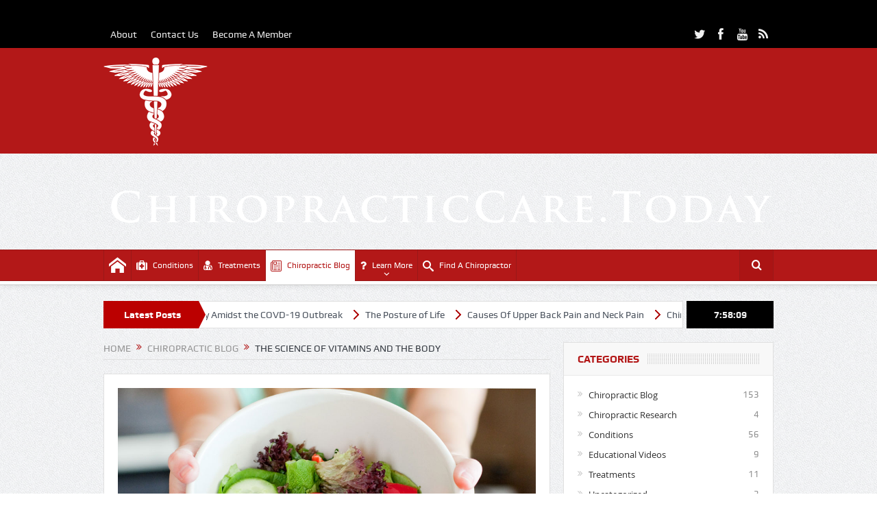

--- FILE ---
content_type: text/html; charset=UTF-8
request_url: https://www.chiropracticcare.today/the-science-of-vitamins-and-the-body/
body_size: 18274
content:
<!DOCTYPE html>
<!--[if lt IE 7]>      <html class="no-js lt-ie9 lt-ie8 lt-ie7" lang="en-US"> <![endif]-->
<!--[if IE 7]>         <html class="no-js lt-ie9 lt-ie8" lang="en-US"> <![endif]-->
<!--[if IE 8]>         <html class="no-js lt-ie9" lang="en-US"> <![endif]-->
<!--[if gt IE 8]><!--> <html class="no-js" lang="en-US"> <!--<![endif]-->
    <head>
	<meta charset="UTF-8" />
        <meta http-equiv="X-UA-Compatible" content="IE=edge,chrome=1">
	<title>The Science of Vitamins and the Body - Chiropractor Near Me</title>
	<link rel="profile" href="http://gmpg.org/xfn/11">
	<link rel="pingback" href="https://www.chiropracticcare.today/xmlrpc.php">
<meta property="og:image" content="https://www.chiropracticcare.today/wp-content/uploads/2015/02/nutrition-fitness-1024x574.jpg"/>
    <meta property="og:image:width" content="1024" />
    <meta property="og:image:height" content="1024" />

<meta property="og:title" content="The Science of Vitamins and the Body"/>
<meta property="og:type" content="article"/>
<meta property="og:description" content="The Science of Vitamins and the Body Everyone knows that a healthy diet full of essential vitamins and minerals is key to living a longer, happier and healthier life. Vitamins are necessary to help im"/>
<meta property="og:url" content="https://www.chiropracticcare.today/the-science-of-vitamins-and-the-body/"/>
<meta property="og:site_name" content="Chiropractor Near Me"/>

<meta name="viewport" content="width=device-width, initial-scale=1, maximum-scale=1">
<link rel="shortcut icon" href="https://www.chiropracticcare.today/wp-content/uploads/2015/02/chiropracticcare.today-logo.png" />
<link rel="apple-touch-icon" href="https://www.chiropracticcare.today/wp-content/uploads/2015/02/chiropracticcare.today-logo.png" />

<link rel="pingback" href="https://www.chiropracticcare.today/xmlrpc.php" />
        <!--[if lt IE 9]>
	<script src="https://www.chiropracticcare.today/wp-content/themes/chiro/framework/helpers/js/html5.js"></script>
	<script src="https://www.chiropracticcare.today/wp-content/themes/chiro/framework/helpers/js/IE9.js"></script>
	<![endif]-->
	<meta name='robots' content='index, follow, max-image-preview:large, max-snippet:-1, max-video-preview:-1' />

	<!-- This site is optimized with the Yoast SEO plugin v26.8 - https://yoast.com/product/yoast-seo-wordpress/ -->
	<link rel="canonical" href="https://www.chiropracticcare.today/the-science-of-vitamins-and-the-body/" />
	<meta property="og:locale" content="en_US" />
	<meta property="og:type" content="article" />
	<meta property="og:title" content="The Science of Vitamins and the Body - Chiropractor Near Me" />
	<meta property="og:description" content="The Science of Vitamins and the Body Everyone knows that a healthy diet full of essential vitamins and minerals is key to living a longer, happier and healthier life. Vitamins are necessary to help important body functions as well as help build a stronger and healthier body. The bottom line is that your body doesn’t [&hellip;]" />
	<meta property="og:url" content="https://www.chiropracticcare.today/the-science-of-vitamins-and-the-body/" />
	<meta property="og:site_name" content="Chiropractor Near Me" />
	<meta property="article:published_time" content="2015-06-15T23:47:37+00:00" />
	<meta property="article:modified_time" content="2017-02-17T19:19:08+00:00" />
	<meta property="og:image" content="https://www.chiropracticcare.today/wp-content/uploads/2015/02/nutrition-fitness.jpg" />
	<meta property="og:image:width" content="1070" />
	<meta property="og:image:height" content="600" />
	<meta property="og:image:type" content="image/jpeg" />
	<meta name="author" content="Chiropractor Near Me" />
	<meta name="twitter:label1" content="Written by" />
	<meta name="twitter:data1" content="Chiropractor Near Me" />
	<meta name="twitter:label2" content="Est. reading time" />
	<meta name="twitter:data2" content="3 minutes" />
	<script type="application/ld+json" class="yoast-schema-graph">{"@context":"https://schema.org","@graph":[{"@type":"Article","@id":"https://www.chiropracticcare.today/the-science-of-vitamins-and-the-body/#article","isPartOf":{"@id":"https://www.chiropracticcare.today/the-science-of-vitamins-and-the-body/"},"author":{"name":"Chiropractor Near Me","@id":"https://www.chiropracticcare.today/#/schema/person/03f64c6f0efdce15c3fcdd2992b362a7"},"headline":"The Science of Vitamins and the Body","datePublished":"2015-06-15T23:47:37+00:00","dateModified":"2017-02-17T19:19:08+00:00","mainEntityOfPage":{"@id":"https://www.chiropracticcare.today/the-science-of-vitamins-and-the-body/"},"wordCount":595,"commentCount":0,"image":{"@id":"https://www.chiropracticcare.today/the-science-of-vitamins-and-the-body/#primaryimage"},"thumbnailUrl":"https://www.chiropracticcare.today/wp-content/uploads/2015/02/nutrition-fitness.jpg","keywords":["Benefits of Chiro","Benefits of Chiropractic","Benefits of Chiropractic Adjustments","Benefits of Chiropractic Care","Benefits of Chiropractic Health","Chiro","Chiro Benefits","Chiropractic","Chiropractic Adjustment Benefits","Chiropractic Adjustments","Chiropractic Benefits","Chiropractic Care","Chiropractic Health","Chiropractic Health benefits","Get more Vitamins and Minerals","Minerals","Vitamin Deficiency","Vitamins","Vitamins and Minerals","What are Vitamins good for?"],"articleSection":["Chiropractic Blog"],"inLanguage":"en-US","potentialAction":[{"@type":"CommentAction","name":"Comment","target":["https://www.chiropracticcare.today/the-science-of-vitamins-and-the-body/#respond"]}]},{"@type":"WebPage","@id":"https://www.chiropracticcare.today/the-science-of-vitamins-and-the-body/","url":"https://www.chiropracticcare.today/the-science-of-vitamins-and-the-body/","name":"The Science of Vitamins and the Body - Chiropractor Near Me","isPartOf":{"@id":"https://www.chiropracticcare.today/#website"},"primaryImageOfPage":{"@id":"https://www.chiropracticcare.today/the-science-of-vitamins-and-the-body/#primaryimage"},"image":{"@id":"https://www.chiropracticcare.today/the-science-of-vitamins-and-the-body/#primaryimage"},"thumbnailUrl":"https://www.chiropracticcare.today/wp-content/uploads/2015/02/nutrition-fitness.jpg","datePublished":"2015-06-15T23:47:37+00:00","dateModified":"2017-02-17T19:19:08+00:00","author":{"@id":"https://www.chiropracticcare.today/#/schema/person/03f64c6f0efdce15c3fcdd2992b362a7"},"breadcrumb":{"@id":"https://www.chiropracticcare.today/the-science-of-vitamins-and-the-body/#breadcrumb"},"inLanguage":"en-US","potentialAction":[{"@type":"ReadAction","target":["https://www.chiropracticcare.today/the-science-of-vitamins-and-the-body/"]}]},{"@type":"ImageObject","inLanguage":"en-US","@id":"https://www.chiropracticcare.today/the-science-of-vitamins-and-the-body/#primaryimage","url":"https://www.chiropracticcare.today/wp-content/uploads/2015/02/nutrition-fitness.jpg","contentUrl":"https://www.chiropracticcare.today/wp-content/uploads/2015/02/nutrition-fitness.jpg","width":1070,"height":600},{"@type":"BreadcrumbList","@id":"https://www.chiropracticcare.today/the-science-of-vitamins-and-the-body/#breadcrumb","itemListElement":[{"@type":"ListItem","position":1,"name":"Home","item":"https://www.chiropracticcare.today/"},{"@type":"ListItem","position":2,"name":"The Science of Vitamins and the Body"}]},{"@type":"WebSite","@id":"https://www.chiropracticcare.today/#website","url":"https://www.chiropracticcare.today/","name":"Chiropractor Near Me","description":"Top-Rated Local Chiropractors Near You","potentialAction":[{"@type":"SearchAction","target":{"@type":"EntryPoint","urlTemplate":"https://www.chiropracticcare.today/?s={search_term_string}"},"query-input":{"@type":"PropertyValueSpecification","valueRequired":true,"valueName":"search_term_string"}}],"inLanguage":"en-US"},{"@type":"Person","@id":"https://www.chiropracticcare.today/#/schema/person/03f64c6f0efdce15c3fcdd2992b362a7","name":"Chiropractor Near Me","image":{"@type":"ImageObject","inLanguage":"en-US","@id":"https://www.chiropracticcare.today/#/schema/person/image/","url":"https://secure.gravatar.com/avatar/3deabfa06bc30ce8d5af7e6575db83b769fe6b3281e17247f43e857e2355c69a?s=96&d=mm&r=g","contentUrl":"https://secure.gravatar.com/avatar/3deabfa06bc30ce8d5af7e6575db83b769fe6b3281e17247f43e857e2355c69a?s=96&d=mm&r=g","caption":"Chiropractor Near Me"},"sameAs":["https://www.chiropracticcare.today/chiropractors/"],"url":"https://www.chiropracticcare.today/author/chiropractor-near-me/"}]}</script>
	<!-- / Yoast SEO plugin. -->



<script>
dataLayer = [{"title":"The Science of Vitamins and the Body","author":"Chiropractor Near Me","wordcount":588,"logged_in":"false","page_id":4938,"post_date":"2015-06-15 23:47:37","post_type":"post"}];
</script>
<!-- Google Tag Manager -->
<script>(function(w,d,s,l,i){w[l]=w[l]||[];w[l].push({'gtm.start':
new Date().getTime(),event:'gtm.js'});var f=d.getElementsByTagName(s)[0],
j=d.createElement(s),dl=l!='dataLayer'?'&l='+l:'';j.async=true;j.src=
'https://www.googletagmanager.com/gtm.js?id='+i+dl;f.parentNode.insertBefore(j,f);
})(window,document,'script','dataLayer','GTM-PZQKV9FQ');</script>
<!-- End Google Tag Manager --><link rel='dns-prefetch' href='//fonts.googleapis.com' />
<link rel="alternate" type="application/rss+xml" title="Chiropractor Near Me &raquo; Feed" href="https://www.chiropracticcare.today/feed/" />
<link rel="alternate" type="application/rss+xml" title="Chiropractor Near Me &raquo; Comments Feed" href="https://www.chiropracticcare.today/comments/feed/" />
<link rel="alternate" type="application/rss+xml" title="Chiropractor Near Me &raquo; The Science of Vitamins and the Body Comments Feed" href="https://www.chiropracticcare.today/the-science-of-vitamins-and-the-body/feed/" />
<link rel="alternate" title="oEmbed (JSON)" type="application/json+oembed" href="https://www.chiropracticcare.today/wp-json/oembed/1.0/embed?url=https%3A%2F%2Fwww.chiropracticcare.today%2Fthe-science-of-vitamins-and-the-body%2F" />
<link rel="alternate" title="oEmbed (XML)" type="text/xml+oembed" href="https://www.chiropracticcare.today/wp-json/oembed/1.0/embed?url=https%3A%2F%2Fwww.chiropracticcare.today%2Fthe-science-of-vitamins-and-the-body%2F&#038;format=xml" />
<style id='wp-img-auto-sizes-contain-inline-css' type='text/css'>
img:is([sizes=auto i],[sizes^="auto," i]){contain-intrinsic-size:3000px 1500px}
/*# sourceURL=wp-img-auto-sizes-contain-inline-css */
</style>
<style id='wp-emoji-styles-inline-css' type='text/css'>

	img.wp-smiley, img.emoji {
		display: inline !important;
		border: none !important;
		box-shadow: none !important;
		height: 1em !important;
		width: 1em !important;
		margin: 0 0.07em !important;
		vertical-align: -0.1em !important;
		background: none !important;
		padding: 0 !important;
	}
/*# sourceURL=wp-emoji-styles-inline-css */
</style>
<style id='wp-block-library-inline-css' type='text/css'>
:root{--wp-block-synced-color:#7a00df;--wp-block-synced-color--rgb:122,0,223;--wp-bound-block-color:var(--wp-block-synced-color);--wp-editor-canvas-background:#ddd;--wp-admin-theme-color:#007cba;--wp-admin-theme-color--rgb:0,124,186;--wp-admin-theme-color-darker-10:#006ba1;--wp-admin-theme-color-darker-10--rgb:0,107,160.5;--wp-admin-theme-color-darker-20:#005a87;--wp-admin-theme-color-darker-20--rgb:0,90,135;--wp-admin-border-width-focus:2px}@media (min-resolution:192dpi){:root{--wp-admin-border-width-focus:1.5px}}.wp-element-button{cursor:pointer}:root .has-very-light-gray-background-color{background-color:#eee}:root .has-very-dark-gray-background-color{background-color:#313131}:root .has-very-light-gray-color{color:#eee}:root .has-very-dark-gray-color{color:#313131}:root .has-vivid-green-cyan-to-vivid-cyan-blue-gradient-background{background:linear-gradient(135deg,#00d084,#0693e3)}:root .has-purple-crush-gradient-background{background:linear-gradient(135deg,#34e2e4,#4721fb 50%,#ab1dfe)}:root .has-hazy-dawn-gradient-background{background:linear-gradient(135deg,#faaca8,#dad0ec)}:root .has-subdued-olive-gradient-background{background:linear-gradient(135deg,#fafae1,#67a671)}:root .has-atomic-cream-gradient-background{background:linear-gradient(135deg,#fdd79a,#004a59)}:root .has-nightshade-gradient-background{background:linear-gradient(135deg,#330968,#31cdcf)}:root .has-midnight-gradient-background{background:linear-gradient(135deg,#020381,#2874fc)}:root{--wp--preset--font-size--normal:16px;--wp--preset--font-size--huge:42px}.has-regular-font-size{font-size:1em}.has-larger-font-size{font-size:2.625em}.has-normal-font-size{font-size:var(--wp--preset--font-size--normal)}.has-huge-font-size{font-size:var(--wp--preset--font-size--huge)}.has-text-align-center{text-align:center}.has-text-align-left{text-align:left}.has-text-align-right{text-align:right}.has-fit-text{white-space:nowrap!important}#end-resizable-editor-section{display:none}.aligncenter{clear:both}.items-justified-left{justify-content:flex-start}.items-justified-center{justify-content:center}.items-justified-right{justify-content:flex-end}.items-justified-space-between{justify-content:space-between}.screen-reader-text{border:0;clip-path:inset(50%);height:1px;margin:-1px;overflow:hidden;padding:0;position:absolute;width:1px;word-wrap:normal!important}.screen-reader-text:focus{background-color:#ddd;clip-path:none;color:#444;display:block;font-size:1em;height:auto;left:5px;line-height:normal;padding:15px 23px 14px;text-decoration:none;top:5px;width:auto;z-index:100000}html :where(.has-border-color){border-style:solid}html :where([style*=border-top-color]){border-top-style:solid}html :where([style*=border-right-color]){border-right-style:solid}html :where([style*=border-bottom-color]){border-bottom-style:solid}html :where([style*=border-left-color]){border-left-style:solid}html :where([style*=border-width]){border-style:solid}html :where([style*=border-top-width]){border-top-style:solid}html :where([style*=border-right-width]){border-right-style:solid}html :where([style*=border-bottom-width]){border-bottom-style:solid}html :where([style*=border-left-width]){border-left-style:solid}html :where(img[class*=wp-image-]){height:auto;max-width:100%}:where(figure){margin:0 0 1em}html :where(.is-position-sticky){--wp-admin--admin-bar--position-offset:var(--wp-admin--admin-bar--height,0px)}@media screen and (max-width:600px){html :where(.is-position-sticky){--wp-admin--admin-bar--position-offset:0px}}

/*# sourceURL=wp-block-library-inline-css */
</style><style id='global-styles-inline-css' type='text/css'>
:root{--wp--preset--aspect-ratio--square: 1;--wp--preset--aspect-ratio--4-3: 4/3;--wp--preset--aspect-ratio--3-4: 3/4;--wp--preset--aspect-ratio--3-2: 3/2;--wp--preset--aspect-ratio--2-3: 2/3;--wp--preset--aspect-ratio--16-9: 16/9;--wp--preset--aspect-ratio--9-16: 9/16;--wp--preset--color--black: #000000;--wp--preset--color--cyan-bluish-gray: #abb8c3;--wp--preset--color--white: #ffffff;--wp--preset--color--pale-pink: #f78da7;--wp--preset--color--vivid-red: #cf2e2e;--wp--preset--color--luminous-vivid-orange: #ff6900;--wp--preset--color--luminous-vivid-amber: #fcb900;--wp--preset--color--light-green-cyan: #7bdcb5;--wp--preset--color--vivid-green-cyan: #00d084;--wp--preset--color--pale-cyan-blue: #8ed1fc;--wp--preset--color--vivid-cyan-blue: #0693e3;--wp--preset--color--vivid-purple: #9b51e0;--wp--preset--gradient--vivid-cyan-blue-to-vivid-purple: linear-gradient(135deg,rgb(6,147,227) 0%,rgb(155,81,224) 100%);--wp--preset--gradient--light-green-cyan-to-vivid-green-cyan: linear-gradient(135deg,rgb(122,220,180) 0%,rgb(0,208,130) 100%);--wp--preset--gradient--luminous-vivid-amber-to-luminous-vivid-orange: linear-gradient(135deg,rgb(252,185,0) 0%,rgb(255,105,0) 100%);--wp--preset--gradient--luminous-vivid-orange-to-vivid-red: linear-gradient(135deg,rgb(255,105,0) 0%,rgb(207,46,46) 100%);--wp--preset--gradient--very-light-gray-to-cyan-bluish-gray: linear-gradient(135deg,rgb(238,238,238) 0%,rgb(169,184,195) 100%);--wp--preset--gradient--cool-to-warm-spectrum: linear-gradient(135deg,rgb(74,234,220) 0%,rgb(151,120,209) 20%,rgb(207,42,186) 40%,rgb(238,44,130) 60%,rgb(251,105,98) 80%,rgb(254,248,76) 100%);--wp--preset--gradient--blush-light-purple: linear-gradient(135deg,rgb(255,206,236) 0%,rgb(152,150,240) 100%);--wp--preset--gradient--blush-bordeaux: linear-gradient(135deg,rgb(254,205,165) 0%,rgb(254,45,45) 50%,rgb(107,0,62) 100%);--wp--preset--gradient--luminous-dusk: linear-gradient(135deg,rgb(255,203,112) 0%,rgb(199,81,192) 50%,rgb(65,88,208) 100%);--wp--preset--gradient--pale-ocean: linear-gradient(135deg,rgb(255,245,203) 0%,rgb(182,227,212) 50%,rgb(51,167,181) 100%);--wp--preset--gradient--electric-grass: linear-gradient(135deg,rgb(202,248,128) 0%,rgb(113,206,126) 100%);--wp--preset--gradient--midnight: linear-gradient(135deg,rgb(2,3,129) 0%,rgb(40,116,252) 100%);--wp--preset--font-size--small: 13px;--wp--preset--font-size--medium: 20px;--wp--preset--font-size--large: 36px;--wp--preset--font-size--x-large: 42px;--wp--preset--spacing--20: 0.44rem;--wp--preset--spacing--30: 0.67rem;--wp--preset--spacing--40: 1rem;--wp--preset--spacing--50: 1.5rem;--wp--preset--spacing--60: 2.25rem;--wp--preset--spacing--70: 3.38rem;--wp--preset--spacing--80: 5.06rem;--wp--preset--shadow--natural: 6px 6px 9px rgba(0, 0, 0, 0.2);--wp--preset--shadow--deep: 12px 12px 50px rgba(0, 0, 0, 0.4);--wp--preset--shadow--sharp: 6px 6px 0px rgba(0, 0, 0, 0.2);--wp--preset--shadow--outlined: 6px 6px 0px -3px rgb(255, 255, 255), 6px 6px rgb(0, 0, 0);--wp--preset--shadow--crisp: 6px 6px 0px rgb(0, 0, 0);}:where(.is-layout-flex){gap: 0.5em;}:where(.is-layout-grid){gap: 0.5em;}body .is-layout-flex{display: flex;}.is-layout-flex{flex-wrap: wrap;align-items: center;}.is-layout-flex > :is(*, div){margin: 0;}body .is-layout-grid{display: grid;}.is-layout-grid > :is(*, div){margin: 0;}:where(.wp-block-columns.is-layout-flex){gap: 2em;}:where(.wp-block-columns.is-layout-grid){gap: 2em;}:where(.wp-block-post-template.is-layout-flex){gap: 1.25em;}:where(.wp-block-post-template.is-layout-grid){gap: 1.25em;}.has-black-color{color: var(--wp--preset--color--black) !important;}.has-cyan-bluish-gray-color{color: var(--wp--preset--color--cyan-bluish-gray) !important;}.has-white-color{color: var(--wp--preset--color--white) !important;}.has-pale-pink-color{color: var(--wp--preset--color--pale-pink) !important;}.has-vivid-red-color{color: var(--wp--preset--color--vivid-red) !important;}.has-luminous-vivid-orange-color{color: var(--wp--preset--color--luminous-vivid-orange) !important;}.has-luminous-vivid-amber-color{color: var(--wp--preset--color--luminous-vivid-amber) !important;}.has-light-green-cyan-color{color: var(--wp--preset--color--light-green-cyan) !important;}.has-vivid-green-cyan-color{color: var(--wp--preset--color--vivid-green-cyan) !important;}.has-pale-cyan-blue-color{color: var(--wp--preset--color--pale-cyan-blue) !important;}.has-vivid-cyan-blue-color{color: var(--wp--preset--color--vivid-cyan-blue) !important;}.has-vivid-purple-color{color: var(--wp--preset--color--vivid-purple) !important;}.has-black-background-color{background-color: var(--wp--preset--color--black) !important;}.has-cyan-bluish-gray-background-color{background-color: var(--wp--preset--color--cyan-bluish-gray) !important;}.has-white-background-color{background-color: var(--wp--preset--color--white) !important;}.has-pale-pink-background-color{background-color: var(--wp--preset--color--pale-pink) !important;}.has-vivid-red-background-color{background-color: var(--wp--preset--color--vivid-red) !important;}.has-luminous-vivid-orange-background-color{background-color: var(--wp--preset--color--luminous-vivid-orange) !important;}.has-luminous-vivid-amber-background-color{background-color: var(--wp--preset--color--luminous-vivid-amber) !important;}.has-light-green-cyan-background-color{background-color: var(--wp--preset--color--light-green-cyan) !important;}.has-vivid-green-cyan-background-color{background-color: var(--wp--preset--color--vivid-green-cyan) !important;}.has-pale-cyan-blue-background-color{background-color: var(--wp--preset--color--pale-cyan-blue) !important;}.has-vivid-cyan-blue-background-color{background-color: var(--wp--preset--color--vivid-cyan-blue) !important;}.has-vivid-purple-background-color{background-color: var(--wp--preset--color--vivid-purple) !important;}.has-black-border-color{border-color: var(--wp--preset--color--black) !important;}.has-cyan-bluish-gray-border-color{border-color: var(--wp--preset--color--cyan-bluish-gray) !important;}.has-white-border-color{border-color: var(--wp--preset--color--white) !important;}.has-pale-pink-border-color{border-color: var(--wp--preset--color--pale-pink) !important;}.has-vivid-red-border-color{border-color: var(--wp--preset--color--vivid-red) !important;}.has-luminous-vivid-orange-border-color{border-color: var(--wp--preset--color--luminous-vivid-orange) !important;}.has-luminous-vivid-amber-border-color{border-color: var(--wp--preset--color--luminous-vivid-amber) !important;}.has-light-green-cyan-border-color{border-color: var(--wp--preset--color--light-green-cyan) !important;}.has-vivid-green-cyan-border-color{border-color: var(--wp--preset--color--vivid-green-cyan) !important;}.has-pale-cyan-blue-border-color{border-color: var(--wp--preset--color--pale-cyan-blue) !important;}.has-vivid-cyan-blue-border-color{border-color: var(--wp--preset--color--vivid-cyan-blue) !important;}.has-vivid-purple-border-color{border-color: var(--wp--preset--color--vivid-purple) !important;}.has-vivid-cyan-blue-to-vivid-purple-gradient-background{background: var(--wp--preset--gradient--vivid-cyan-blue-to-vivid-purple) !important;}.has-light-green-cyan-to-vivid-green-cyan-gradient-background{background: var(--wp--preset--gradient--light-green-cyan-to-vivid-green-cyan) !important;}.has-luminous-vivid-amber-to-luminous-vivid-orange-gradient-background{background: var(--wp--preset--gradient--luminous-vivid-amber-to-luminous-vivid-orange) !important;}.has-luminous-vivid-orange-to-vivid-red-gradient-background{background: var(--wp--preset--gradient--luminous-vivid-orange-to-vivid-red) !important;}.has-very-light-gray-to-cyan-bluish-gray-gradient-background{background: var(--wp--preset--gradient--very-light-gray-to-cyan-bluish-gray) !important;}.has-cool-to-warm-spectrum-gradient-background{background: var(--wp--preset--gradient--cool-to-warm-spectrum) !important;}.has-blush-light-purple-gradient-background{background: var(--wp--preset--gradient--blush-light-purple) !important;}.has-blush-bordeaux-gradient-background{background: var(--wp--preset--gradient--blush-bordeaux) !important;}.has-luminous-dusk-gradient-background{background: var(--wp--preset--gradient--luminous-dusk) !important;}.has-pale-ocean-gradient-background{background: var(--wp--preset--gradient--pale-ocean) !important;}.has-electric-grass-gradient-background{background: var(--wp--preset--gradient--electric-grass) !important;}.has-midnight-gradient-background{background: var(--wp--preset--gradient--midnight) !important;}.has-small-font-size{font-size: var(--wp--preset--font-size--small) !important;}.has-medium-font-size{font-size: var(--wp--preset--font-size--medium) !important;}.has-large-font-size{font-size: var(--wp--preset--font-size--large) !important;}.has-x-large-font-size{font-size: var(--wp--preset--font-size--x-large) !important;}
/*# sourceURL=global-styles-inline-css */
</style>

<style id='classic-theme-styles-inline-css' type='text/css'>
/*! This file is auto-generated */
.wp-block-button__link{color:#fff;background-color:#32373c;border-radius:9999px;box-shadow:none;text-decoration:none;padding:calc(.667em + 2px) calc(1.333em + 2px);font-size:1.125em}.wp-block-file__button{background:#32373c;color:#fff;text-decoration:none}
/*# sourceURL=/wp-includes/css/classic-themes.min.css */
</style>
<link rel='stylesheet' id='layerslider-css' href='https://www.chiropracticcare.today/wp-content/plugins/LayerSlider/static/css/layerslider.css?ver=5.1.1' type='text/css' media='all' />
<link rel='stylesheet' id='ls-google-fonts-css' href='https://fonts.googleapis.com/css?family=Lato:100,300,regular,700,900|Open+Sans:300|Indie+Flower:regular|Oswald:300,regular,700&#038;subset=latin,latin-ext' type='text/css' media='all' />
<link rel='stylesheet' id='rs-plugin-settings-css' href='https://www.chiropracticcare.today/wp-content/plugins/revslider/public/assets/css/rs6.css?ver=6.3.9' type='text/css' media='all' />
<style id='rs-plugin-settings-inline-css' type='text/css'>
.tp-caption a{color:#ff7302;text-shadow:none;-webkit-transition:all 0.2s ease-out;-moz-transition:all 0.2s ease-out;-o-transition:all 0.2s ease-out;-ms-transition:all 0.2s ease-out}.tp-caption a:hover{color:#ffa902}
/*# sourceURL=rs-plugin-settings-inline-css */
</style>
<link rel='stylesheet' id='plugins-css' href='https://www.chiropracticcare.today/wp-content/themes/chiro/css/plugins.css?ver=5.11.1' type='text/css' media='all' />
<link rel='stylesheet' id='main-css' href='https://www.chiropracticcare.today/wp-content/themes/chiro/css/main.css?ver=5.11.1' type='text/css' media='all' />
<link rel='stylesheet' id='responsive-css' href='https://www.chiropracticcare.today/wp-content/themes/chiro/css/media.css?ver=5.11.1' type='text/css' media='all' />
<link rel='stylesheet' id='style-css' href='https://www.chiropracticcare.today/wp-content/themes/chiro/style.css?ver=6.9' type='text/css' media='all' />
<link rel='stylesheet' id='black-style-css' href='https://www.chiropracticcare.today/wp-content/themes/chiro/css/red.css?ver=6.9' type='text/css' media='all' />
<script type="text/javascript" src="https://www.chiropracticcare.today/wp-includes/js/jquery/jquery.min.js?ver=3.7.1" id="jquery-core-js"></script>
<script type="text/javascript" src="https://www.chiropracticcare.today/wp-includes/js/jquery/jquery-migrate.min.js?ver=3.4.1" id="jquery-migrate-js"></script>
<script type="text/javascript" src="https://www.chiropracticcare.today/wp-content/plugins/LayerSlider/static/js/layerslider.kreaturamedia.jquery.js?ver=5.1.1" id="layerslider-js"></script>
<script type="text/javascript" src="https://www.chiropracticcare.today/wp-content/plugins/LayerSlider/static/js/greensock.js?ver=1.11.2" id="greensock-js"></script>
<script type="text/javascript" src="https://www.chiropracticcare.today/wp-content/plugins/LayerSlider/static/js/layerslider.transitions.js?ver=5.1.1" id="layerslider-transitions-js"></script>
<script type="text/javascript" src="https://www.chiropracticcare.today/wp-content/plugins/revslider/public/assets/js/rbtools.min.js?ver=6.3.9" id="tp-tools-js"></script>
<script type="text/javascript" src="https://www.chiropracticcare.today/wp-content/plugins/revslider/public/assets/js/rs6.min.js?ver=6.3.9" id="revmin-js"></script>
<link rel="https://api.w.org/" href="https://www.chiropracticcare.today/wp-json/" /><link rel="alternate" title="JSON" type="application/json" href="https://www.chiropracticcare.today/wp-json/wp/v2/posts/4938" /><link rel="EditURI" type="application/rsd+xml" title="RSD" href="https://www.chiropracticcare.today/xmlrpc.php?rsd" />
<meta name="generator" content="WordPress 6.9" />
<link rel='shortlink' href='https://www.chiropracticcare.today/?p=4938' />
<style type="text/css">.recentcomments a{display:inline !important;padding:0 !important;margin:0 !important;}</style><meta name="generator" content="Powered by WPBakery Page Builder - drag and drop page builder for WordPress."/>
<meta name="generator" content="Powered by Slider Revolution 6.3.9 - responsive, Mobile-Friendly Slider Plugin for WordPress with comfortable drag and drop interface." />
<script type="text/javascript">function setREVStartSize(e){
			//window.requestAnimationFrame(function() {				 
				window.RSIW = window.RSIW===undefined ? window.innerWidth : window.RSIW;	
				window.RSIH = window.RSIH===undefined ? window.innerHeight : window.RSIH;	
				try {								
					var pw = document.getElementById(e.c).parentNode.offsetWidth,
						newh;
					pw = pw===0 || isNaN(pw) ? window.RSIW : pw;
					e.tabw = e.tabw===undefined ? 0 : parseInt(e.tabw);
					e.thumbw = e.thumbw===undefined ? 0 : parseInt(e.thumbw);
					e.tabh = e.tabh===undefined ? 0 : parseInt(e.tabh);
					e.thumbh = e.thumbh===undefined ? 0 : parseInt(e.thumbh);
					e.tabhide = e.tabhide===undefined ? 0 : parseInt(e.tabhide);
					e.thumbhide = e.thumbhide===undefined ? 0 : parseInt(e.thumbhide);
					e.mh = e.mh===undefined || e.mh=="" || e.mh==="auto" ? 0 : parseInt(e.mh,0);		
					if(e.layout==="fullscreen" || e.l==="fullscreen") 						
						newh = Math.max(e.mh,window.RSIH);					
					else{					
						e.gw = Array.isArray(e.gw) ? e.gw : [e.gw];
						for (var i in e.rl) if (e.gw[i]===undefined || e.gw[i]===0) e.gw[i] = e.gw[i-1];					
						e.gh = e.el===undefined || e.el==="" || (Array.isArray(e.el) && e.el.length==0)? e.gh : e.el;
						e.gh = Array.isArray(e.gh) ? e.gh : [e.gh];
						for (var i in e.rl) if (e.gh[i]===undefined || e.gh[i]===0) e.gh[i] = e.gh[i-1];
											
						var nl = new Array(e.rl.length),
							ix = 0,						
							sl;					
						e.tabw = e.tabhide>=pw ? 0 : e.tabw;
						e.thumbw = e.thumbhide>=pw ? 0 : e.thumbw;
						e.tabh = e.tabhide>=pw ? 0 : e.tabh;
						e.thumbh = e.thumbhide>=pw ? 0 : e.thumbh;					
						for (var i in e.rl) nl[i] = e.rl[i]<window.RSIW ? 0 : e.rl[i];
						sl = nl[0];									
						for (var i in nl) if (sl>nl[i] && nl[i]>0) { sl = nl[i]; ix=i;}															
						var m = pw>(e.gw[ix]+e.tabw+e.thumbw) ? 1 : (pw-(e.tabw+e.thumbw)) / (e.gw[ix]);					
						newh =  (e.gh[ix] * m) + (e.tabh + e.thumbh);
					}				
					if(window.rs_init_css===undefined) window.rs_init_css = document.head.appendChild(document.createElement("style"));					
					document.getElementById(e.c).height = newh+"px";
					window.rs_init_css.innerHTML += "#"+e.c+"_wrapper { height: "+newh+"px }";				
				} catch(e){
					console.log("Failure at Presize of Slider:" + e)
				}					   
			//});
		  };</script>
<style type="text/css" title="dynamic-css" class="options-output">body{color:#8e8e8e;}.layout-boxed:not(.layout-boxed-content) .boxed-wrap, .layout-boxed-content .boxed-content-wrapper{background-color:transparent;}a, h1 a:hover, h2 a:hover, h3 a:hover, h4 a:hover, h5 a:hover, h6 a:hover,
.news-ticker li a:hover, .mom-post-meta a:hover, .news-box .older-articles ul li a:hover,
.news-box .nb1-older-articles ul li a:hover, .mom-login-widget .lw-user-info a:hover strong,
.mpsw-slider ul.slides li .slide-caption:hover, .tagcloud a:hover, .mom-recent-comments .author_comment h4 span a:hover,
.widget .twiter-list ul.twiter-buttons li a:hover, .copyrights-text a:hover, ul.main-menu li.mom_mega .mega_col_title  a:hover,
#navigation .main-menu > li .cats-mega-wrap .subcat .mom-cat-latest li a:hover,
#navigation .main-menu > li .cats-mega-wrap .subcat .mom-cat-latest .view_all_posts:hover,
.base-box .read-more-link, .widget ul li a:hover, .main_tabs .tabs a.current, .button:hover,
.weather-widget .next-days .day-summary .d-date span.dn, .np-posts ul li .details .link:hover,
#comments .single-comment .comment-content .comment-reply-link:hover, #comments .single-comment .comment-content .comment-edit-link:hover,
.single-author-box .articles-count, .star-rating, .blog-post .bp-head .bp-meta a:hover, ul.main-menu > li:not(.mom_mega) ul.sub-menu li a:hover,
.not-found-wrap .ops, #bbpress-forums a,
#navigation .main-menu > li:hover > a, #navigation .main-menu > li.current-menu-item > a, #navigation .main-menu > li.current-menu-ancestor > a,
#navigation .main-menu > li:hover > a:before, #navigation .main-menu > li.current-menu-item > a:before, #navigation .main-menu > li.current-menu-ancestor > a:before,
#navigation ul.device-menu li.dm-active > a, #navigation .device-menu li.dm-active > .responsive-caret, .widget li:hover .cat_num, .news-ticker li i, .mom_breadcrumb .sep, .scrollToTop:hover,
ul.products li .mom_product_thumbnail .mom_woo_cart_bt .button:hover, .main_tabs .tabs li.active > a, .toggle_active .toggle_icon:before, #navigation .nav-button.active, .mom-main-color, .mom-main-color a,
#buddypress div#item-header div#item-meta a, #buddypress div#subnav.item-list-tabs ul li.selected a, #buddypress div#subnav.item-list-tabs ul li.current a, #buddypress div.item-list-tabs ul li span, #buddypress div#object-nav.item-list-tabs ul li.selected a, #buddypress div#object-nav.item-list-tabs ul li.current a, .mom_bp_tabbed_widgets .main_tabs .tabs a.selected, #buddypress div.activity-meta a.button, .generic-button a, .top_banner a{color:#b31818;}.mom-social-icons li a.vector_icon:hover, .owl-dot.active span, .feature-slider .fs-nav .selected, #navigation .nav-button.nav-cart span.numofitems{background:#b31818;}#comments .single-comment .comment-content .comment-reply-link:hover, #comments .single-comment .comment-content .comment-edit-link:hover, .post.sticky{border-color:#b31818;}#navigation .main-menu > li:hover > a, #navigation .main-menu > li.current-menu-item > a, .navigation_highlight_ancestor #navigation .main-menu > li.current-menu-ancestor > a, .navigation_highlight_ancestor #navigation .main-menu > li.current-menu-parent > a, ul.main-menu > li:not(.mom_mega) ul.sub-menu li a, ul.main-menu li.mom_mega .mega_col_title > a, ul.main-menu li.mom_mega .mom_mega_wrap ul li a, .device-menu-holder, .device-menu-holder .mh-icon, .the_menu_holder_area i, .device-menu-holder .mh-caret, #navigation .device-menu li.menu-item a i, #navigation .device-menu li.menu-item > a, #navigation .device-menu li .responsive-caret{color:#b31818;}ul.main-menu > li.menu-item-has-children > a:after, ul.main-menu li:not(.mom_mega):not(.mom_mega_cats) ul.sub-menu li.menu-item-has-children > a:after, .nb-inner-wrap ul.s-results .s-details .mom-post-meta{color:#ffffff;}{color:transparent;}.base-box:after, .sidebar .widget:after, div.bbp-template-notice:after, div.indicator-hint:after, #bbpress-forums fieldset.bbp-form legend:after{border-color:transparent;}.fs-image-nav .fs-prev, .fs-image-nav .fs-next{color:#b31818;}{color:#000000;}#footer{border-color:#000000;}#footer .widget .widget-title{color:#ffffff;}#footer .widget, #footer .widget a{color:#ffffff;}#footer .mom-recent-comments .author_comment p, #footer .mom-post-meta, #footer .mom-recent-comments .author_comment h4 time, #footer .mom-recent-comments #footer .author_comment h4 span a{color:#000000;}{color:#000000;}#footer input,#footer select, #footer textarea{background-color:#000000;}#footer input,#footer select, #footer textarea{color:#ffffff;}#footer .button:hover{color:#dd3333;}#footer .widget, #footer .widget p{color:#ffffff;}.scrollToTop{color:#ffffff;}</style><style type="text/css">
    
.header > .inner, .header .logo {
line-height: 154px;
height: 154px;
}
.news-box .nb-item-meta a:hover {
    color: #b31818 !important;
}
#footer ::-webkit-input-placeholder {
color:#ffffff;  
}

#footer  :-moz-placeholder { /* Firefox 18- */
color:#ffffff;  
}

#footer ::-moz-placeholder {  /* Firefox 19+ */
color:#ffffff;  
}

#footer :-ms-input-placeholder {  
color:#ffffff;  
}
/* Category background */
                                            </style>
<noscript><style> .wpb_animate_when_almost_visible { opacity: 1; }</style></noscript>    </head>
    <body class="wp-singular post-template-default single single-post postid-4938 single-format-standard wp-theme-chiro w2dc-body w2dc-imitate-mode right-sidebar singular sticky_navigation_on navigation_highlight_ancestor ticker_has_live_time time_in_twelve_format one-side-wide both-sidebars wpb-js-composer js-comp-ver-6.6.0 vc_responsive" itemscope="itemscope" itemtype="http://schema.org/WebPage">
    
        <!--[if lt IE 7]>
            <p class="browsehappy">You are using an <strong>outdated</strong> browser. Please <a href="http://browsehappy.com/">upgrade your browser</a> to improve your experience.</p>
        <![endif]-->
        <div class="boxed-wrap clearfix">
	    <div id="header-wrapper">
            <div class="top_banner">
 <div class="inner">
   		<div class="mom-e3lanat-wrap  ">
	<div class="mom-e3lanat " style="">
		<div class="mom-e3lanat-inner">
		
		</div>
	</div>	<!--Mom ads-->
	</div>
 </div>
</div>
              <div class="topbar">
  <div class="inner">
            <div class="top-left-content">
                 			     <ul id="menu-top-menu" class="top-nav mom_visibility_desktop"><li id="menu-item-1255" class="menu-item menu-item-type-post_type menu-item-object-page menu-item-1255"><a href="https://www.chiropracticcare.today/about/">About</a></li>
<li id="menu-item-3930" class="menu-item menu-item-type-post_type menu-item-object-page menu-item-3930"><a href="https://www.chiropracticcare.today/contact/">Contact Us</a></li>
<li id="menu-item-8229" class="menu-item menu-item-type-post_type menu-item-object-page menu-item-8229"><a href="https://www.chiropracticcare.today/become-a-member/">Become A Member</a></li>
</ul>
     			     <div class="mom_visibility_device device-top-menu-wrap">
			      <div class="top-menu-holder"><i class="fa-icon-reorder mh-icon"></i></div>
			      <ul id="menu-top-menu-1" class="device-top-nav"><li class="menu-item menu-item-type-post_type menu-item-object-page menu-item-1255"><a href="https://www.chiropracticcare.today/about/">About</a></li>
<li class="menu-item menu-item-type-post_type menu-item-object-page menu-item-3930"><a href="https://www.chiropracticcare.today/contact/">Contact Us</a></li>
<li class="menu-item menu-item-type-post_type menu-item-object-page menu-item-8229"><a href="https://www.chiropracticcare.today/become-a-member/">Become A Member</a></li>
</ul>			     </div>

                        </div> <!--tb left-->
        <div class="top-right-content">
            		    <ul class="mom-social-icons">
                    <li class="twitter"><a target="_blank" class="vector_icon" href="https://twitter.com/ChiroCare2day"><i class="fa-icon-twitter"></i></a></li>
        
                <li class="facebook"><a target="_blank" class="vector_icon" href="https://www.facebook.com/pages/Chiropractic-Care-Today/841479562577965"><i class="fa-icon-facebook "></i></a></li>        
        
        
        
                        <li class="youtube"><a target="_blank" class="vector_icon" href="https://www.youtube.com/channel/UCzOlcX84v7qbrK9JKXuLm1g"><i class="fa-icon-youtube"></i></a></li>
        
        
        
        

        

        
                                     <li class="rss"><a target="_blank" class="vector_icon" href="https://www.chiropracticcare.today/feed/"><i class="fa-icon-rss"></i></a></li>
        	
	    </ul>
                    </div> <!--tb right-->
</div>
 </div> <!--topbar-->
             <header class="header " itemscope="itemscope" itemtype="http://schema.org/WPHeader" role="banner">
                <div class="inner">
						                    <div class="logo">
					                    <a href="https://www.chiropracticcare.today">
		                                                    <img src="https://www.chiropracticcare.today/wp-content/uploads/2015/02/chiropracticcare.today-logo1.png" alt="Chiropractor Near Me" width="152" height="129" />
                                                                    <img class="mom_retina_logo" src="https://www.chiropracticcare.today/wp-content/uploads/2015/02/chiropracticcare.today-logo-retina.png" width="152" height="129" alt="Chiropractor Near Me" />
                        		                    </a>

					
                    </div>
                                        <div class="header-right">
                                  		<div class="mom-e3lanat-wrap  ">
	<div class="mom-e3lanat " style="">
		<div class="mom-e3lanat-inner">
		
				<div class="mom-e3lan" data-id="4602" style=" ">
					<a href="https://www.chiropracticcare.today" target=""><img src="https://www.chiropracticcare.today/wp-content/uploads/2015/02/header-banner.png" alt="ad" width="970" height="90"></a>
		 	</div><!--mom ad-->
			</div>
	</div>	<!--Mom ads-->
	</div>
                    </div> <!--header right-->
                    
                <div class="clear"></div>
                </div>
            </header>
	    	    </div> <!--header wrap-->
                                    <nav id="navigation" itemtype="http://schema.org/SiteNavigationElement" itemscope="itemscope" role="navigation" class="dd-effect-skew nav_shadow_on ">
                <div class="navigation-inner">
                <div class="inner">
                                                                <ul id="menu-main-menu" class="main-menu mom_visibility_desktop"><li id="menu-item-4138" class="menu-item menu-item-type-post_type menu-item-object-page menu-item-home mom_mega menu-item-iconsOnly menu-item-depth-0"><a href="https://www.chiropracticcare.today/"><i class="icon_only momizat-icon-home"></i><span class="icon_only_label">Home page</span></a></li>
<li id="menu-item-4134" class="menu-item menu-item-type-taxonomy menu-item-object-category mom_mega menu-item-depth-0"><a href="https://www.chiropracticcare.today/category/conditions/"><i class="fa-icon-medkit"></i>Conditions</a></li>
<li id="menu-item-4357" class="menu-item menu-item-type-taxonomy menu-item-object-category mom_mega menu-item-depth-0"><a href="https://www.chiropracticcare.today/category/treatments/"><i class="fa-icon-user-md"></i>Treatments</a></li>
<li id="menu-item-4458" class="menu-item menu-item-type-taxonomy menu-item-object-category current-post-ancestor current-menu-parent current-post-parent mom_mega menu-item-depth-0"><a href="https://www.chiropracticcare.today/category/chiropractic-blog/"><i class="linecon-icon-news"></i>Chiropractic Blog</a></li>
<li id="menu-item-4560" class="menu-item menu-item-type-custom menu-item-object-custom menu-item-has-children menu-parent-item mom_default_menu_item menu-item-depth-0"><a><i class="fa-icon-question"></i>Learn More</a>
<ul class="sub-menu ">
	<li id="menu-item-4133" class="menu-item menu-item-type-taxonomy menu-item-object-category mom_default_menu_item active menu-item-depth-1"><a href="https://www.chiropracticcare.today/category/chiropractic-articles-and-research/"><i class="brankic-icon-book"></i>Chiropractic Research</a></li>
	<li id="menu-item-4583" class="menu-item menu-item-type-taxonomy menu-item-object-category mom_default_menu_item menu-item-depth-1"><a href="https://www.chiropracticcare.today/category/educational-videos/"><i class="enotype-icon-video"></i>Educational Videos</a></li>
</ul>
<i class='responsive-caret'></i>
</li>
<li id="menu-item-4679" class="menu-item menu-item-type-post_type menu-item-object-page mom_default_menu_item menu-item-depth-0"><a href="https://www.chiropracticcare.today/chiropractor-near-me/"><i class="momizat-icon-search"></i>Find A Chiropractor</a></li>
</ul>                                                                <div class="device-menu-wrap mom_visibility_device">
                        <div id="menu-holder" class="device-menu-holder">
                            <i class="fa-icon-align-justify mh-icon"></i> <span class="the_menu_holder_area"><i class="dmh-icon"></i>Menu</span><i class="mh-caret"></i>
                        </div>
                        <ul id="menu-main-menu-1" class="device-menu mom_visibility_device"><li id="menu-item-4138" class="menu-item menu-item-type-post_type menu-item-object-page menu-item-home mom_mega menu-item-iconsOnly menu-item-depth-0"><a href="https://www.chiropracticcare.today/"><i class="icon_only momizat-icon-home"></i><span class="icon_only_label">Home page</span></a></li>
<li id="menu-item-4134" class="menu-item menu-item-type-taxonomy menu-item-object-category mom_mega menu-item-depth-0"><a href="https://www.chiropracticcare.today/category/conditions/"><i class="fa-icon-medkit"></i>Conditions</a></li>
<li id="menu-item-4357" class="menu-item menu-item-type-taxonomy menu-item-object-category mom_mega menu-item-depth-0"><a href="https://www.chiropracticcare.today/category/treatments/"><i class="fa-icon-user-md"></i>Treatments</a></li>
<li id="menu-item-4458" class="menu-item menu-item-type-taxonomy menu-item-object-category current-post-ancestor current-menu-parent current-post-parent mom_mega menu-item-depth-0"><a href="https://www.chiropracticcare.today/category/chiropractic-blog/"><i class="linecon-icon-news"></i>Chiropractic Blog</a></li>
<li id="menu-item-4560" class="menu-item menu-item-type-custom menu-item-object-custom menu-item-has-children menu-parent-item mom_default_menu_item menu-item-depth-0"><a><i class="fa-icon-question"></i>Learn More</a>
<ul class="sub-menu ">
	<li id="menu-item-4133" class="menu-item menu-item-type-taxonomy menu-item-object-category mom_default_menu_item active menu-item-depth-1"><a href="https://www.chiropracticcare.today/category/chiropractic-articles-and-research/"><i class="brankic-icon-book"></i>Chiropractic Research</a></li>
	<li id="menu-item-4583" class="menu-item menu-item-type-taxonomy menu-item-object-category mom_default_menu_item menu-item-depth-1"><a href="https://www.chiropracticcare.today/category/educational-videos/"><i class="enotype-icon-video"></i>Educational Videos</a></li>
</ul>
<i class='responsive-caret'></i>
</li>
<li id="menu-item-4679" class="menu-item menu-item-type-post_type menu-item-object-page mom_default_menu_item menu-item-depth-0"><a href="https://www.chiropracticcare.today/chiropractor-near-me/"><i class="momizat-icon-search"></i>Find A Chiropractor</a></li>
</ul>                        </div>
                                            		    <div class="nav-buttons">
                                        		                        <span class="nav-button nav-search">
                        <i class="fa-icon-search"></i>
                    </span>
                    <div class="nb-inner-wrap search-wrap border-box">
                        <div class="nb-inner sw-inner">
                        <div class="search-form mom-search-form">
                            <form method="get" action="https://www.chiropracticcare.today">
                                <input class="sf" type="text" placeholder="Search ..." autocomplete="off" name="s">
                                <button class="button" type="submit"><i class="fa-icon-search"></i></button>
                            </form>
                            <span class="sf-loading"><img src="https://www.chiropracticcare.today/wp-content/themes/chiro/images/ajax-search-nav.gif" alt="loading..." width="16" height="16"></span>
                        </div>
                    <div class="ajax_search_results">
                    </div> <!--ajax search results-->
                    </div> <!--sw inner-->
                    </div> <!--search wrap-->
                    
        		    </div> <!--nav-buttons-->

                </div>
                </div> <!--nav inner-->
            </nav> <!--Navigation-->
            	    <div class="boxed-content-wrapper clearfix">
                        <div class="boxed-content-wrapper-gap" style="height:20px;"></div>
                         <div style="margin-top:-17px; margin-bottom:20px;"></div>
            
            <div class="inner">
                        
        <div class="breaking-news">
    <div class="the_ticker" >
    <div class="bn-title"><span>Latest Posts</span></div>
    <div class="news-ticker " data-timeout="5000">
        <ul>
            <li><img src="https://www.chiropracticcare.today/wp-content/uploads/2015/02/post-arrow.png" alt=""><a href="https://www.chiropracticcare.today/keeping-yourself-healthy-amidst-the-covd-19-outbreak/">Keeping Yourself Healthy Amidst the COVD-19 Outbreak</a></li>
            <li><img src="https://www.chiropracticcare.today/wp-content/uploads/2015/02/post-arrow.png" alt=""><a href="https://www.chiropracticcare.today/the-posture-of-life/">The Posture of Life</a></li>
            <li><img src="https://www.chiropracticcare.today/wp-content/uploads/2015/02/post-arrow.png" alt=""><a href="https://www.chiropracticcare.today/causes-upper-back-pain-neck-pain/">Causes Of Upper Back Pain and Neck Pain</a></li>
            <li><img src="https://www.chiropracticcare.today/wp-content/uploads/2015/02/post-arrow.png" alt=""><a href="https://www.chiropracticcare.today/chiropractic-benefits-senior-citizens/">Chiropractic Benefits for Senior Citizens</a></li>
            <li><img src="https://www.chiropracticcare.today/wp-content/uploads/2015/02/post-arrow.png" alt=""><a href="https://www.chiropracticcare.today/adjusting-new-year/">Adjusting To A New Year</a></li>
            <li><img src="https://www.chiropracticcare.today/wp-content/uploads/2015/02/post-arrow.png" alt=""><a href="https://www.chiropracticcare.today/cheerleading-chiropractic-care/">Cheerleading Through Chiropractic Care</a></li>
            <li><img src="https://www.chiropracticcare.today/wp-content/uploads/2015/02/post-arrow.png" alt=""><a href="https://www.chiropracticcare.today/chiropractic-care-older-athletes/">Chiropractic Care for Older Athletes</a></li>
            <li><img src="https://www.chiropracticcare.today/wp-content/uploads/2015/02/post-arrow.png" alt=""><a href="https://www.chiropracticcare.today/stretches-relieve-sciatica/">Stretches to Relieve Sciatica</a></li>
            <li><img src="https://www.chiropracticcare.today/wp-content/uploads/2015/02/post-arrow.png" alt=""><a href="https://www.chiropracticcare.today/spinal-adjustments-hockey-players/">Spinal Adjustments for Hockey Players</a></li>
            <li><img src="https://www.chiropracticcare.today/wp-content/uploads/2015/02/post-arrow.png" alt=""><a href="https://www.chiropracticcare.today/tennis-elbow-twist/">The Tennis Elbow Twist</a></li>
            <li><img src="https://www.chiropracticcare.today/wp-content/uploads/2015/02/post-arrow.png" alt=""><a href="https://www.chiropracticcare.today/chiropractic-care-young-athletes/">The Impact of Football on Young Athletes</a></li>
            <li><img src="https://www.chiropracticcare.today/wp-content/uploads/2015/02/post-arrow.png" alt=""><a href="https://www.chiropracticcare.today/9-ways-prevent-neck-pain/">9 Ways to Prevent Neck Pain</a></li>
            <li><img src="https://www.chiropracticcare.today/wp-content/uploads/2015/02/post-arrow.png" alt=""><a href="https://www.chiropracticcare.today/new-school-year-means-traffic/">New School Year Means More Traffic</a></li>
            <li><img src="https://www.chiropracticcare.today/wp-content/uploads/2015/02/post-arrow.png" alt=""><a href="https://www.chiropracticcare.today/chiropractic-grand-slam/">The Chiropractic Grand Slam</a></li>
            <li><img src="https://www.chiropracticcare.today/wp-content/uploads/2015/02/post-arrow.png" alt=""><a href="https://www.chiropracticcare.today/effects-slip-fall/">The Effects of a Slip and Fall</a></li>
            <li><img src="https://www.chiropracticcare.today/wp-content/uploads/2015/02/post-arrow.png" alt=""><a href="https://www.chiropracticcare.today/avoid-back-surgery-chiropractic-care/">Avoid Back Surgery with Chiropractic Care</a></li>
            <li><img src="https://www.chiropracticcare.today/wp-content/uploads/2015/02/post-arrow.png" alt=""><a href="https://www.chiropracticcare.today/chiropractic-care-swimmers-shoulder/">Chiropractic Care for Swimmer&#8217;s Shoulder</a></li>
            <li><img src="https://www.chiropracticcare.today/wp-content/uploads/2015/02/post-arrow.png" alt=""><a href="https://www.chiropracticcare.today/chiropractic-care-babies-colic/">Chiropractic Care for Babies with Colic</a></li>
            <li><img src="https://www.chiropracticcare.today/wp-content/uploads/2015/02/post-arrow.png" alt=""><a href="https://www.chiropracticcare.today/back-pain-mattress/">Back Pain and Your Mattress</a></li>
            <li><img src="https://www.chiropracticcare.today/wp-content/uploads/2015/02/post-arrow.png" alt=""><a href="https://www.chiropracticcare.today/weight-loss-back-pain-relationship/">The Weight Loss and Back Pain Relationship</a></li>
        </ul>
    </div> <!--news ticker-->
    </div>
        <span class="current_time"><span></span> </span>
        </div> <!--breaking news-->
            </div>

    <div class="inner">
        
                            <div class="main_container">
           <div class="main-col">
                                <div class="category-title">
                        <div class="mom_breadcrumb breadcrumb breadcrumbs"><div class="breadcrumbs-plus">
<span itemscope><a itemprop="url" href="https://www.chiropracticcare.today/" class="home"><span itemprop="title">Home</span></a></span> <span class='separator'><i class="sep fa-icon-double-angle-right"></i></span> <span itemscope><a itemprop="url" href="https://www.chiropracticcare.today/category/chiropractic-blog/" title="Chiropractic Blog"><span itemprop="title">Chiropractic Blog</span></a></span> <span class='separator'><i class="sep fa-icon-double-angle-right"></i></span> <span itemprop="name">The Science of Vitamins and the Body</span></div></div>                </div>
                                        <div class="base-box blog-post p-single bp-horizontal-share post-4938 post type-post status-publish format-standard has-post-thumbnail category-chiropractic-blog tag-benefits-of-chiro tag-benefits-of-chiropractic tag-benefits-of-chiropractic-adjustments tag-benefits-of-chiropractic-care tag-benefits-of-chiropractic-health tag-chiro tag-chiro-benefits tag-chiropractic tag-chiropractic-adjustment-benefits tag-chiropractic-adjustments tag-chiropractic-benefits tag-chiropractic-care tag-chiropractic-health tag-chiropractic-health-benefits tag-get-more-vitamins-and-minerals tag-minerals tag-vitamin-deficiency tag-vitamins tag-vitamins-and-minerals tag-what-are-vitamins-good-for">
<div itemprop="image" itemscope itemtype="https://schema.org/ImageObject">
    <meta itemprop="url" content="https://www.chiropracticcare.today/wp-content/uploads/2015/02/nutrition-fitness-300x168.jpg">
    <meta itemprop="width" content="300">
    <meta itemprop="height" content="300">
  </div>
  <div itemprop="publisher" itemscope itemtype="https://schema.org/Organization">
    <div itemprop="logo" itemscope itemtype="https://schema.org/ImageObject">
      <meta itemprop="url" content="https://www.chiropracticcare.today/wp-content/uploads/2015/02/chiropracticcare.today-logo1.png">
      <meta itemprop="width" content="152">
      <meta itemprop="height" content="129">
    </div>
        <meta itemprop="name" content="Chiropractor Near Me">
  </div>
  <meta itemprop="datePublished" content="2015-06-15T23:47:37+00:00"/>
  <meta itemprop="dateModified" content="2017-02-17T19:19:08+00:00"/>

                                   														<div class="feature-img">
								<img src="https://www.chiropracticcare.today/wp-content/uploads/2015/02/nutrition-fitness.jpg" alt="The Science of Vitamins and the Body">
							</div>
							                                   <h1 class="post-tile entry-title" itemprop="headline">The Science of Vitamins and the Body</h1>
<div class="mom-post-meta single-post-meta"><span class="author vcard">Posted By: <span class="fn" itemprop="name"><a href="https://www.chiropracticcare.today/author/chiropractor-near-me/">Chiropractor Near Me</a></span></span><span>on: <time datetime="2015-06-15T23:47:37+00:00" class="updated">June 15, 2015</time></span><span>In: <a href="https://www.chiropracticcare.today/category/chiropractic-blog/" title="View all posts in Chiropractic Blog">Chiropractic Blog</a></span><span><a href="https://www.chiropracticcare.today/the-science-of-vitamins-and-the-body/#respond">No Comments</a></span><div class="post-tools"><a href="javascript:window.print()" rel="nofollow" class="print"><i class="fa-icon-print"> </i>Print</a><a href="mailto:?subject=The Science of Vitamins and the Body&body=The Science of Vitamins and the Body https://www.chiropracticcare.today/the-science-of-vitamins-and-the-body/" rel="nofollow" class="email"><i class="fa-icon-envelope"> </i>Email</a></div></div><div class="entry-content">
            <p><strong>The Science of Vitamins and the Body</strong></p>
<p>Everyone knows that a healthy diet full of essential vitamins and minerals is key to living a longer, happier and healthier life. Vitamins are necessary to help important body functions as well as help build a stronger and healthier body. The bottom line is that your body doesn’t just want vitamins and minerals, it needs them for optimal function! Unfortunately, in the U.S., 90% of Americans don’t get enough potassium, 80% are deficient in Vitamin E, 70% aren’t getting the Calcium they need and a whopping 50% don’t get enough Vitamin A, Vitamin C and Magnesium. Here are some key vitamins and minerals, their benefits for the body and what foods you’re likely to find them in:</p>
<p>Vitamin A- Beneficial for your eyesight, growth, and appetite. Deficiencies in Vitamin A can result in night blindness. Vitamin A is found in liver, dairy, carrots, green veggies, and egg yolks.</p>
<p>Vitamin D- Good for your bones and teeth. If you do not get enough, you can suffer from weakened bones and unhealthy teeth. Try consuming dairy and fish and get a lot of sunlight.</p>
<p>Vitamin E- Best for destroying unwanted toxins in the body. Lack of Vitamin E can cause muscle weakness and fertility problems. Eggs, nuts, green leafy veggies and vegetable oil are all high in Vitamin E.</p>
<p>Vitamin B1- Great for your central nervous system, digestion, and heart. If you are deficient in Vitamin B1, you may be suffering from confusion, lack of appetite, difficulty balancing, and exhaustion. Try eating liver or other red meats, egg yolks, nuts and cereal.</p>
<p>Folic Acid- Beneficial for the production of red blood cells, helping fight fatigue and anemia. Eat eggs, green leafy vegetables, liver, carrots, whole wheat, apricots, melons, and avocados for Folic Acid.</p>
<p>Vitamin B2- Awesome for your eyesight, growth, skin, hair, and digestion If you’re lacking Vitamin B2 you may have irritated eyes and an itchy nose, mouth and throat. Liver, dairy products, fish and green leafy vegetables are best for consuming Vitamin B2.</p>
<p>Magnesium- Useful for cell repair, bone and teeth strength, muscles, and converting food to energy. Muscle spasms, diabetes, weak bones and hypertension are often caused from Magnesium deficiency. You can get more by eating whole grains, nuts and vegetables.</p>
<p>Vitamin B6- Helps in the absorption of proteins and carbs and helps prevent skin conditions. Eat fish, bananas, poultry, pork and whole grains to get the best Vitamin B6 intake.</p>
<p>Iron- If you want to better your immune system, muscle function and while and red blood cell production, Iron is the Answer. Foods high in Iron are whole grains, leafy vegetables, lean red meat, egg yolks and nuts.</p>
<p>Vitamin B12- Beneficial for nerve development and blood production. Vitamin B12 deficiency can cause fatigue, anemia and memory issues. Foods high in Vitamin B12 are shellfish, dairy products, eggs and liver.</p>
<p>Calcium- Best for bones, teeth, and blood clotting. You can get the most Calcium from dairy products and green leafy vegetables. Deficiencies in Calcium can cause brittle bones and unhealthy teeth.</p>
<p>Vitamin C- Vitamin C is best for your immune system, healing wounds, cholesterol reduction and longer cell life. Peppers, tomatoes, fruits (mostly citrus fruits) and green vegetables have Vitamin C.</p>
<p>Zinc- Better immune system health and protein, fat and carb breakdowns are helped with the consumption of Iron. Meats, shellfish and whole grains will help keep your skin, eyes and throat in better shape. It will also prevent hair loss and diarrhea.</p>
      

            <div class="post-tags">
            <span class="pt-title">Tags: </span> <a href="https://www.chiropracticcare.today/tag/benefits-of-chiro/" rel="tag">Benefits of Chiro</a><a href="https://www.chiropracticcare.today/tag/benefits-of-chiropractic/" rel="tag">Benefits of Chiropractic</a><a href="https://www.chiropracticcare.today/tag/benefits-of-chiropractic-adjustments/" rel="tag">Benefits of Chiropractic Adjustments</a><a href="https://www.chiropracticcare.today/tag/benefits-of-chiropractic-care/" rel="tag">Benefits of Chiropractic Care</a><a href="https://www.chiropracticcare.today/tag/benefits-of-chiropractic-health/" rel="tag">Benefits of Chiropractic Health</a><a href="https://www.chiropracticcare.today/tag/chiro/" rel="tag">Chiro</a><a href="https://www.chiropracticcare.today/tag/chiro-benefits/" rel="tag">Chiro Benefits</a><a href="https://www.chiropracticcare.today/tag/chiropractic/" rel="tag">Chiropractic</a><a href="https://www.chiropracticcare.today/tag/chiropractic-adjustment-benefits/" rel="tag">Chiropractic Adjustment Benefits</a><a href="https://www.chiropracticcare.today/tag/chiropractic-adjustments/" rel="tag">Chiropractic Adjustments</a><a href="https://www.chiropracticcare.today/tag/chiropractic-benefits/" rel="tag">Chiropractic Benefits</a><a href="https://www.chiropracticcare.today/tag/chiropractic-care/" rel="tag">Chiropractic Care</a><a href="https://www.chiropracticcare.today/tag/chiropractic-health/" rel="tag">Chiropractic Health</a><a href="https://www.chiropracticcare.today/tag/chiropractic-health-benefits/" rel="tag">Chiropractic Health benefits</a><a href="https://www.chiropracticcare.today/tag/get-more-vitamins-and-minerals/" rel="tag">Get more Vitamins and Minerals</a><a href="https://www.chiropracticcare.today/tag/minerals/" rel="tag">Minerals</a><a href="https://www.chiropracticcare.today/tag/vitamin-deficiency/" rel="tag">Vitamin Deficiency</a><a href="https://www.chiropracticcare.today/tag/vitamins/" rel="tag">Vitamins</a><a href="https://www.chiropracticcare.today/tag/vitamins-and-minerals/" rel="tag">Vitamins and Minerals</a><a href="https://www.chiropracticcare.today/tag/what-are-vitamins-good-for/" rel="tag">What are Vitamins good for?</a>        </div> <!-- post tags -->
    
       <div class="mom-social-share ss-horizontal border-box php-share" data-id="4938">
                    <div class="ss-icon facebook">
                <a href="#" onclick="window.open('http://www.facebook.com/sharer/sharer.php?u=https://www.chiropracticcare.today/the-science-of-vitamins-and-the-body/', 'Share This', 'menubar=no,toolbar=no,resizable=no,scrollbars=no, width=600,height=455');"><span class="icon"><i class="fa-icon-facebook"></i>Share</span></a>
                <span class="count">0</span>
            </div> <!--icon-->
        
                    <div class="ss-icon twitter">
                <a href="http://twitter.com/share?text=The Science of Vitamins and the Body&url=https://www.chiropracticcare.today/the-science-of-vitamins-and-the-body/" onclick="window.open(this.href, 'Post this on twitter', 'menubar=no,toolbar=no,resizable=no,scrollbars=no,width=600,height=455');"><span class="icon"><i class="fa-icon-twitter"></i>Tweet</span></a>
            </div> <!--icon-->
                                    <div class="ss-icon linkedin">
                <a href="#"
onclick="javascript:window.open('http://www.linkedin.com/shareArticle?mini=true&url=https://www.chiropracticcare.today/the-science-of-vitamins-and-the-body/&title=The Science of Vitamins and the Body&source=https%3A%2F%2Fwww.chiropracticcare.today', '', 'menubar=no,toolbar=no,resizable=no,scrollbars=no,height=455,width=600');return false;"><span class="icon"><i class="fa-icon-linkedin"></i>Share</span></a>
                <!-- <span class="count"></span> -->
            </div> <!--icon-->
                            <div class="ss-icon pinterest">
                <a href="http://pinterest.com/pin/create/bookmarklet/?media=https://www.chiropracticcare.today/wp-content/uploads/2015/02/nutrition-fitness-1024x574.jpg&amp;
url=https://www.chiropracticcare.today/the-science-of-vitamins-and-the-body/&amp;
is_video=false&amp;description=The Science of Vitamins and the Body"
onclick="javascript:window.open(this.href, '_blank', 'menubar=no,toolbar=no,resizable=no,scrollbars=no,height=455,width=600');return false;"><span class="icon"><i class="fa-icon-pinterest"></i>Share</span></a>
                <!-- <span class="count"></span> -->
            </div> <!--icon-->
                            <div class="clear"></div>
        </div> <!--social share-->

</div> <!-- entry content -->
</div> <!-- base box -->

<h2 class="single-title">About the author</h2>
            <div class="base-box single-box about-the-author">
                <div class="author_avatar"><img alt='' src='https://secure.gravatar.com/avatar/3deabfa06bc30ce8d5af7e6575db83b769fe6b3281e17247f43e857e2355c69a?s=80&#038;d=mm&#038;r=g' srcset='https://secure.gravatar.com/avatar/3deabfa06bc30ce8d5af7e6575db83b769fe6b3281e17247f43e857e2355c69a?s=160&#038;d=mm&#038;r=g 2x' class='avatar avatar-80 photo' height='80' width='80' decoding='async'/></div>
                <div class="author_desc">
                    <h3 calss="vcard author"><span class="fn"><a href="https://www.chiropracticcare.today/author/chiropractor-near-me/">Chiropractor Near Me</a></span>  </span></h3>
        <p>
			</p>
                 <div class="mom-socials-icons author-social-icons">
        <ul>
                    <li class="home"><a target="_blank" href="https://www.chiropracticcare.today/chiropractors/"><i class=" momizat-icon-home "></i></a></li>                                                                               <li class="rss"><a target="_blank" href="https://www.chiropracticcare.today/author/chiropractor-near-me/feed/"><i class="fa-icon-rss"></i></a></li>
                                                                                                                                                                        </u>

        <div class="clear"></div>
    </div>

                </div>
	            <div class="clear"></div>

            </div>
                <h2 class="single-title">Related Articles</h2>
            <div class="base-box single-box">
                <ul class="single-related-posts">
	   	                   	       <li>
			                        <a href="https://www.chiropracticcare.today/the-posture-of-life/"><img src="https://www.chiropracticcare.today/wp-content/uploads/2018/03/Plank-Pose-Posture-190x122.jpg" data-hidpi="https://www.chiropracticcare.today/wp-content/uploads/2018/03/Plank-Pose-Posture-610x380.jpg" alt="The Posture of Life"></a>
			                        <h4><a itemprop="name" href="https://www.chiropracticcare.today/the-posture-of-life/">The Posture of Life</a></h4>
                        <div class="mom-post-meta">
			<time datetime="2018-03-06T22:00:56+00:00">March 06, 2018</time>
			</div>
                </li>
	       <li>
			                        <a href="https://www.chiropracticcare.today/chiropractic-benefits-senior-citizens/"><img src="https://www.chiropracticcare.today/wp-content/uploads/2018/01/Back-adjustment-elderly-man-190x122.jpg" data-hidpi="https://www.chiropracticcare.today/wp-content/uploads/2018/01/Back-adjustment-elderly-man-610x380.jpg" alt="Chiropractic Benefits for Senior Citizens"></a>
			                        <h4><a itemprop="name" href="https://www.chiropracticcare.today/chiropractic-benefits-senior-citizens/">Chiropractic Benefits for Senior Citizens</a></h4>
                        <div class="mom-post-meta">
			<time datetime="2018-01-22T23:49:42+00:00">January 22, 2018</time>
			</div>
                </li>
	       <li>
			                        <a href="https://www.chiropracticcare.today/adjusting-new-year/"><img src="https://www.chiropracticcare.today/wp-content/uploads/2017/12/Happy-New-Year-2018-190x122.jpg" data-hidpi="https://www.chiropracticcare.today/wp-content/uploads/2017/12/Happy-New-Year-2018-610x380.jpg" alt="Adjusting To A New Year"></a>
			                        <h4><a itemprop="name" href="https://www.chiropracticcare.today/adjusting-new-year/">Adjusting To A New Year</a></h4>
                        <div class="mom-post-meta">
			<time datetime="2017-12-27T01:04:45+00:00">December 27, 2017</time>
			</div>
                </li>
                                                  </ul>
</div>

<div id="comments" class="comments-area">

	
		
		<div id="respond" class="comment-respond">
		<h3 id="reply-title" class="comment-reply-title">Leave a Reply</h3><p class="must-log-in">You must be <a href="https://www.chiropracticcare.today/wp-login.php?redirect_to=https%3A%2F%2Fwww.chiropracticcare.today%2Fthe-science-of-vitamins-and-the-body%2F">logged in</a> to post a comment.</p>	</div><!-- #respond -->
	
</div><!-- #comments .comments-area -->
            </div> <!--main column-->
                        <div class="clear"></div>
</div> <!--main container-->            
            <div class="sidebar main-sidebar" role="complementary" itemscope="itemscope" itemtype="http://schema.org/WPSideBar">
            <div class="widget widget_categories"><div class="widget-head"><h3 class="widget-title"><span>Categories</span></h3></div>
			<ul>
					<li class="cat-item cat-item-254"><a href="https://www.chiropracticcare.today/category/chiropractic-blog/">Chiropractic Blog</a> (153)
</li>
	<li class="cat-item cat-item-40"><a href="https://www.chiropracticcare.today/category/chiropractic-articles-and-research/">Chiropractic Research</a> (4)
</li>
	<li class="cat-item cat-item-43"><a href="https://www.chiropracticcare.today/category/conditions/">Conditions</a> (56)
</li>
	<li class="cat-item cat-item-264"><a href="https://www.chiropracticcare.today/category/educational-videos/">Educational Videos</a> (9)
</li>
	<li class="cat-item cat-item-116"><a href="https://www.chiropracticcare.today/category/treatments/">Treatments</a> (11)
</li>
	<li class="cat-item cat-item-1"><a href="https://www.chiropracticcare.today/category/uncategorized/">Uncategorized</a> (3)
</li>
			</ul>

			</div><div class="widget widget_recent_comments"><div class="widget-head"><h3 class="widget-title"><span>Recent Comments</span></h3></div><ul id="recentcomments"></ul></div><div class="widget widget_tag_cloud"><div class="widget-head"><h3 class="widget-title"><span>Tags</span></h3></div><div class="tagcloud"><a href="https://www.chiropracticcare.today/tag/all-natural-medicine/" class="tag-cloud-link tag-link-699 tag-link-position-1" style="font-size: 12.925925925926pt;" aria-label="All Natural Medicine (23 items)">All Natural Medicine</a>
<a href="https://www.chiropracticcare.today/tag/all-natural-treatment/" class="tag-cloud-link tag-link-700 tag-link-position-2" style="font-size: 12.925925925926pt;" aria-label="All Natural Treatment (23 items)">All Natural Treatment</a>
<a href="https://www.chiropracticcare.today/tag/alternative/" class="tag-cloud-link tag-link-698 tag-link-position-3" style="font-size: 12.925925925926pt;" aria-label="Alternative (23 items)">Alternative</a>
<a href="https://www.chiropracticcare.today/tag/alternative-health/" class="tag-cloud-link tag-link-701 tag-link-position-4" style="font-size: 12.925925925926pt;" aria-label="Alternative Health (23 items)">Alternative Health</a>
<a href="https://www.chiropracticcare.today/tag/alternative-health-benefits/" class="tag-cloud-link tag-link-702 tag-link-position-5" style="font-size: 12.925925925926pt;" aria-label="Alternative Health Benefits (23 items)">Alternative Health Benefits</a>
<a href="https://www.chiropracticcare.today/tag/alternative-medicine/" class="tag-cloud-link tag-link-697 tag-link-position-6" style="font-size: 14.222222222222pt;" aria-label="Alternative Medicine (29 items)">Alternative Medicine</a>
<a href="https://www.chiropracticcare.today/tag/alternative-medicine-benefits/" class="tag-cloud-link tag-link-703 tag-link-position-7" style="font-size: 12.925925925926pt;" aria-label="Alternative Medicine Benefits (23 items)">Alternative Medicine Benefits</a>
<a href="https://www.chiropracticcare.today/tag/back-pain/" class="tag-cloud-link tag-link-223 tag-link-position-8" style="font-size: 12.925925925926pt;" aria-label="Back Pain (23 items)">Back Pain</a>
<a href="https://www.chiropracticcare.today/tag/benefits-of-chiro/" class="tag-cloud-link tag-link-573 tag-link-position-9" style="font-size: 17.592592592593pt;" aria-label="Benefits of Chiro (54 items)">Benefits of Chiro</a>
<a href="https://www.chiropracticcare.today/tag/benefits-of-chiropractic/" class="tag-cloud-link tag-link-386 tag-link-position-10" style="font-size: 19.796296296296pt;" aria-label="Benefits of Chiropractic (80 items)">Benefits of Chiropractic</a>
<a href="https://www.chiropracticcare.today/tag/benefits-of-chiropractic-care/" class="tag-cloud-link tag-link-400 tag-link-position-11" style="font-size: 19.796296296296pt;" aria-label="Benefits of Chiropractic Care (80 items)">Benefits of Chiropractic Care</a>
<a href="https://www.chiropracticcare.today/tag/benefits-of-chiropractic-medicine/" class="tag-cloud-link tag-link-506 tag-link-position-12" style="font-size: 17.722222222222pt;" aria-label="Benefits of Chiropractic Medicine (55 items)">Benefits of Chiropractic Medicine</a>
<a href="https://www.chiropracticcare.today/tag/benefits-of-chiropractic-treatment/" class="tag-cloud-link tag-link-424 tag-link-position-13" style="font-size: 18.888888888889pt;" aria-label="Benefits of Chiropractic Treatment (68 items)">Benefits of Chiropractic Treatment</a>
<a href="https://www.chiropracticcare.today/tag/blog/" class="tag-cloud-link tag-link-256 tag-link-position-14" style="font-size: 10.592592592593pt;" aria-label="Blog (15 items)">Blog</a>
<a href="https://www.chiropracticcare.today/tag/chiro/" class="tag-cloud-link tag-link-571 tag-link-position-15" style="font-size: 17.851851851852pt;" aria-label="Chiro (56 items)">Chiro</a>
<a href="https://www.chiropracticcare.today/tag/chiro-benefits/" class="tag-cloud-link tag-link-572 tag-link-position-16" style="font-size: 17.462962962963pt;" aria-label="Chiro Benefits (53 items)">Chiro Benefits</a>
<a href="https://www.chiropracticcare.today/tag/chiropractic/" class="tag-cloud-link tag-link-226 tag-link-position-17" style="font-size: 21.092592592593pt;" aria-label="Chiropractic (101 items)">Chiropractic</a>
<a href="https://www.chiropracticcare.today/tag/chiropractic-adjustment/" class="tag-cloud-link tag-link-230 tag-link-position-18" style="font-size: 10.333333333333pt;" aria-label="Chiropractic Adjustment (14 items)">Chiropractic Adjustment</a>
<a href="https://www.chiropracticcare.today/tag/chiropractic-adjustment-benefits/" class="tag-cloud-link tag-link-603 tag-link-position-19" style="font-size: 8pt;" aria-label="Chiropractic Adjustment Benefits (9 items)">Chiropractic Adjustment Benefits</a>
<a href="https://www.chiropracticcare.today/tag/chiropractic-benefits/" class="tag-cloud-link tag-link-383 tag-link-position-20" style="font-size: 19.277777777778pt;" aria-label="Chiropractic Benefits (73 items)">Chiropractic Benefits</a>
<a href="https://www.chiropracticcare.today/tag/chiropractic-care/" class="tag-cloud-link tag-link-225 tag-link-position-21" style="font-size: 22pt;" aria-label="Chiropractic Care (120 items)">Chiropractic Care</a>
<a href="https://www.chiropracticcare.today/tag/chiropractic-care-benefits/" class="tag-cloud-link tag-link-381 tag-link-position-22" style="font-size: 19.018518518519pt;" aria-label="Chiropractic Care Benefits (69 items)">Chiropractic Care Benefits</a>
<a href="https://www.chiropracticcare.today/tag/chiropractic-medicine/" class="tag-cloud-link tag-link-374 tag-link-position-23" style="font-size: 18.111111111111pt;" aria-label="Chiropractic Medicine (59 items)">Chiropractic Medicine</a>
<a href="https://www.chiropracticcare.today/tag/chiropractic-medicine-benefits/" class="tag-cloud-link tag-link-382 tag-link-position-24" style="font-size: 18.111111111111pt;" aria-label="Chiropractic Medicine Benefits (59 items)">Chiropractic Medicine Benefits</a>
<a href="https://www.chiropracticcare.today/tag/chiropractic-treatment/" class="tag-cloud-link tag-link-418 tag-link-position-25" style="font-size: 21.222222222222pt;" aria-label="Chiropractic Treatment (104 items)">Chiropractic Treatment</a>
<a href="https://www.chiropracticcare.today/tag/chiropractic-treatment-benefits/" class="tag-cloud-link tag-link-446 tag-link-position-26" style="font-size: 18.759259259259pt;" aria-label="Chiropractic Treatment Benefits (66 items)">Chiropractic Treatment Benefits</a>
<a href="https://www.chiropracticcare.today/tag/chiropractor/" class="tag-cloud-link tag-link-227 tag-link-position-27" style="font-size: 12.407407407407pt;" aria-label="Chiropractor (21 items)">Chiropractor</a>
<a href="https://www.chiropracticcare.today/tag/conditions/" class="tag-cloud-link tag-link-117 tag-link-position-28" style="font-size: 13.314814814815pt;" aria-label="Conditions (25 items)">Conditions</a>
<a href="https://www.chiropracticcare.today/tag/diet-and-exercise-tips/" class="tag-cloud-link tag-link-355 tag-link-position-29" style="font-size: 14.611111111111pt;" aria-label="Diet and Exercise Tips (31 items)">Diet and Exercise Tips</a>
<a href="https://www.chiropracticcare.today/tag/diet-tips/" class="tag-cloud-link tag-link-460 tag-link-position-30" style="font-size: 14.611111111111pt;" aria-label="Diet Tips (31 items)">Diet Tips</a>
<a href="https://www.chiropracticcare.today/tag/educational-videos/" class="tag-cloud-link tag-link-266 tag-link-position-31" style="font-size: 8pt;" aria-label="Educational Videos (9 items)">Educational Videos</a>
<a href="https://www.chiropracticcare.today/tag/exercise-tips/" class="tag-cloud-link tag-link-683 tag-link-position-32" style="font-size: 13.962962962963pt;" aria-label="Exercise Tips (28 items)">Exercise Tips</a>
<a href="https://www.chiropracticcare.today/tag/headaches/" class="tag-cloud-link tag-link-136 tag-link-position-33" style="font-size: 8pt;" aria-label="Headaches (9 items)">Headaches</a>
<a href="https://www.chiropracticcare.today/tag/healthy-lifestyle/" class="tag-cloud-link tag-link-353 tag-link-position-34" style="font-size: 15.777777777778pt;" aria-label="Healthy Lifestyle (39 items)">Healthy Lifestyle</a>
<a href="https://www.chiropracticcare.today/tag/healthy-lifestyle-habits/" class="tag-cloud-link tag-link-408 tag-link-position-35" style="font-size: 14.740740740741pt;" aria-label="Healthy Lifestyle Habits (32 items)">Healthy Lifestyle Habits</a>
<a href="https://www.chiropracticcare.today/tag/healthy-lifestyle-tips/" class="tag-cloud-link tag-link-371 tag-link-position-36" style="font-size: 14.87037037037pt;" aria-label="Healthy Lifestyle Tips (33 items)">Healthy Lifestyle Tips</a>
<a href="https://www.chiropracticcare.today/tag/holistic-benefits/" class="tag-cloud-link tag-link-682 tag-link-position-37" style="font-size: 13.962962962963pt;" aria-label="Holistic Benefits (28 items)">Holistic Benefits</a>
<a href="https://www.chiropracticcare.today/tag/holistic-health/" class="tag-cloud-link tag-link-455 tag-link-position-38" style="font-size: 16.037037037037pt;" aria-label="Holistic Health (41 items)">Holistic Health</a>
<a href="https://www.chiropracticcare.today/tag/holistic-health-care/" class="tag-cloud-link tag-link-469 tag-link-position-39" style="font-size: 14.740740740741pt;" aria-label="Holistic Health Care (32 items)">Holistic Health Care</a>
<a href="https://www.chiropracticcare.today/tag/holistic-medicine/" class="tag-cloud-link tag-link-468 tag-link-position-40" style="font-size: 15.388888888889pt;" aria-label="Holistic Medicine (36 items)">Holistic Medicine</a>
<a href="https://www.chiropracticcare.today/tag/holistic-treatment/" class="tag-cloud-link tag-link-529 tag-link-position-41" style="font-size: 14.222222222222pt;" aria-label="Holistic Treatment (29 items)">Holistic Treatment</a>
<a href="https://www.chiropracticcare.today/tag/natural-health/" class="tag-cloud-link tag-link-694 tag-link-position-42" style="font-size: 13.185185185185pt;" aria-label="Natural Health (24 items)">Natural Health</a>
<a href="https://www.chiropracticcare.today/tag/natural-health-benefits/" class="tag-cloud-link tag-link-704 tag-link-position-43" style="font-size: 12.925925925926pt;" aria-label="Natural Health Benefits (23 items)">Natural Health Benefits</a>
<a href="https://www.chiropracticcare.today/tag/natural-medicine-benefits/" class="tag-cloud-link tag-link-705 tag-link-position-44" style="font-size: 12.925925925926pt;" aria-label="Natural Medicine Benefits (23 items)">Natural Medicine Benefits</a>
<a href="https://www.chiropracticcare.today/tag/neck-pain/" class="tag-cloud-link tag-link-220 tag-link-position-45" style="font-size: 10.981481481481pt;" aria-label="Neck Pain (16 items)">Neck Pain</a></div>
</div>
           </div> <!--main sidebar-->
            <div class="clear"></div>                      </div> <!--main inner-->
            
      </div> <!--content boxed wrapper-->
                        <footer id="footer">
                <div class="inner">
	     			<div class="one_fourth">
		<div class="widget momizat-posts"><div class="widget-head"><h3 class="widget-title"><span>Posts</span></h3></div>                                   <div class="mom-posts-widget">

					<div class="mpw-post">
							    <div class="post-img main-sidebar-element"><a href="https://www.chiropracticcare.today/what-if-my-car-only-sustained-minor-damage-should-i-still-see-a-chiropractor/"><img src="https://www.chiropracticcare.today/wp-content/uploads/2015/02/car-accident-90x60.jpg" data-hidpi="https://www.chiropracticcare.today/wp-content/uploads/2015/02/car-accident-90x60.jpg" alt="What if my car only sustained minor damage? Should I still see a chiropractor?" width="90" height="60"></a></div>
			    <div class="post-img sec-sidebar-element"><a href="https://www.chiropracticcare.today/what-if-my-car-only-sustained-minor-damage-should-i-still-see-a-chiropractor/"><img src="https://www.chiropracticcare.today/wp-content/uploads/2015/02/car-accident-180x120.jpg" data-hidpi="https://www.chiropracticcare.today/wp-content/uploads/2015/02/car-accident-180x120.jpg" alt="What if my car only sustained minor damage? Should I still see a chiropractor?" width="180" height="120"></a><span class="post-format-icon"></span></div>
			    			   <div class="details has-feature-image">
			    <h4><a href="https://www.chiropracticcare.today/what-if-my-car-only-sustained-minor-damage-should-i-still-see-a-chiropractor/">What if my car only sustained minor damage? Should I still see a chiropractor?</a></h4>
			   <div class="mom-post-meta mom-w-meta">
				<span datetime="2015-02-24T20:08:43+00:00" class="entry-date">February 24, 2015</span>
			    			    </div>
			</div>
			</div> <!--//post-->

						<div class="mpw-post">
							    <div class="post-img main-sidebar-element"><a href="https://www.chiropracticcare.today/text-neck-its-real/"><img src="https://www.chiropracticcare.today/wp-content/uploads/2015/02/whiplash-90x60.jpg" data-hidpi="https://www.chiropracticcare.today/wp-content/uploads/2015/02/whiplash-90x60.jpg" alt="Text Neck: It’s real!" width="90" height="60"></a></div>
			    <div class="post-img sec-sidebar-element"><a href="https://www.chiropracticcare.today/text-neck-its-real/"><img src="https://www.chiropracticcare.today/wp-content/uploads/2015/02/whiplash-180x120.jpg" data-hidpi="https://www.chiropracticcare.today/wp-content/uploads/2015/02/whiplash-180x120.jpg" alt="Text Neck: It’s real!" width="180" height="120"></a><span class="post-format-icon"></span></div>
			    			   <div class="details has-feature-image">
			    <h4><a href="https://www.chiropracticcare.today/text-neck-its-real/">Text Neck: It’s real!</a></h4>
			   <div class="mom-post-meta mom-w-meta">
				<span datetime="2015-07-14T23:17:39+00:00" class="entry-date">July 14, 2015</span>
			    			    </div>
			</div>
			</div> <!--//post-->

						<div class="mpw-post">
							    <div class="post-img main-sidebar-element"><a href="https://www.chiropracticcare.today/tennis-elbow-treatment/"><img src="https://www.chiropracticcare.today/wp-content/uploads/2015/02/tennis-elbow-treatment-90x60.jpg" data-hidpi="https://www.chiropracticcare.today/wp-content/uploads/2015/02/tennis-elbow-treatment-90x60.jpg" alt="Tennis Elbow Treatment" width="90" height="60"></a></div>
			    <div class="post-img sec-sidebar-element"><a href="https://www.chiropracticcare.today/tennis-elbow-treatment/"><img src="https://www.chiropracticcare.today/wp-content/uploads/2015/02/tennis-elbow-treatment-180x120.jpg" data-hidpi="https://www.chiropracticcare.today/wp-content/uploads/2015/02/tennis-elbow-treatment-180x120.jpg" alt="Tennis Elbow Treatment" width="180" height="120"></a><span class="post-format-icon"></span></div>
			    			   <div class="details has-feature-image">
			    <h4><a href="https://www.chiropracticcare.today/tennis-elbow-treatment/">Tennis Elbow Treatment</a></h4>
			   <div class="mom-post-meta mom-w-meta">
				<span datetime="2015-02-19T19:25:07+00:00" class="entry-date">February 19, 2015</span>
			    			    </div>
			</div>
			</div> <!--//post-->

									                                    </div>
</div>			</div>
			<div class="one_fourth">
			        			</div>
			<div class="one_fourth">
		<div class="widget momizat-facebook"><div class="widget-head"><h3 class="widget-title"><span>Facebook</span></h3></div>                <div class="mom_facebook_likebox" style="background:transparent;border:1px solid transparent;">
<iframe src="//www.facebook.com/plugins/likebox.php?href=https://www.facebook.com/pages/Chiropractic-Care-Today/841479562577965&amp;width=263&amp;height=258&amp;colorscheme=dark&amp;show_faces=true&amp;show_border=false&amp;stream=true&amp;header=false" scrolling="no" frameborder="0" style="border:none; overflow:hidden; width:263px; height:258px;" allowTransparency="true"></iframe>

</div><!--like_box_footer-->

</div>			</div>
			<div class="one_fourth last">
		<div class="widget momizat-social-icons"><div class="widget-head"><h3 class="widget-title"><span>Follow Us </span></h3></div>       <div class="mom-socials-icons mom-socials-widget">
		<ul>
			<li class="facebook"><a href="https://www.facebook.com/pages/Chiropractic-Care-Today/841479562577965" target="_blank"><i class="fa-icon-facebook "></i></a></li><li class="twitter"><a href="https://twitter.com/ChiroCare2day" target="_blank"><i class="fa-icon-twitter "></i></a></li><li class="googleplus"><a href="https://plus.google.com/104617542177538103100/posts" target="_blank"><i class="fa-icon-google-plus "></i></a></li><li class="rss"><a href="https://www.chiropracticcare.today/feed/" target="_blank"><i class="fa-icon-rss "></i></a></li><li class="youtube"><a href="https://www.youtube.com/channel/UCzOlcX84v7qbrK9JKXuLm1g/videos" target="_blank"><i class="fa-icon-youtube "></i></a></li>		</ul>
	</div>
</div>			</div>
	    
        <div class="clear"></div>
                </div> <!--// footer inner-->
            </footer> <!--//footer-->
            <div class="copyrights-area">
                <div class="inner">
                    <p class="copyrights-text">2014-2024 © Powered by <a href="https://www.chiropracticcare.today/">Top Chiropractors Near You</a></p>
                    <ul id="menu-footer-menu" class="footer_menu"><li id="menu-item-4444" class="menu-item menu-item-type-post_type menu-item-object-page menu-item-4444"><a href="https://www.chiropracticcare.today/disclaimer/">Disclaimer</a></li>
<li id="menu-item-1268" class="menu-item menu-item-type-post_type menu-item-object-page menu-item-1268"><a href="https://www.chiropracticcare.today/?page_id=1264">Terms and Conditions</a></li>
<li id="menu-item-1269" class="menu-item menu-item-type-post_type menu-item-object-page menu-item-1269"><a href="https://www.chiropracticcare.today/privacy-policy/">Privacy Policy</a></li>
</ul>				                </div>
           </div>
            <div class="clear"></div>
        </div> <!--Boxed wrap-->
        <a href="#" class="scrollToTop button"><i class="enotype-icon-arrow-up"></i></a>	        <script type="speculationrules">
{"prefetch":[{"source":"document","where":{"and":[{"href_matches":"/*"},{"not":{"href_matches":["/wp-*.php","/wp-admin/*","/wp-content/uploads/*","/wp-content/*","/wp-content/plugins/*","/wp-content/themes/chiro/*","/*\\?(.+)"]}},{"not":{"selector_matches":"a[rel~=\"nofollow\"]"}},{"not":{"selector_matches":".no-prefetch, .no-prefetch a"}}]},"eagerness":"conservative"}]}
</script>

<script type="text/javascript" id="bbp-swap-no-js-body-class">
	document.body.className = document.body.className.replace( 'bbp-no-js', 'bbp-js' );
</script>

<!-- Google Tag Manager (noscript) -->
<noscript><iframe src="https://www.googletagmanager.com/ns.html?id=GTM-PZQKV9FQ" height="0" width="0" style="display:none;visibility:hidden"></iframe></noscript>
<!-- End Google Tag Manager (noscript) --><script type="text/javascript" src="https://www.chiropracticcare.today/wp-content/themes/chiro/js/plugins.js?ver=5.11.1" id="plugins-js"></script>
<script type="text/javascript" id="Momizat-main-js-js-extra">
/* <![CDATA[ */
var momAjaxL = {"url":"https://www.chiropracticcare.today/wp-admin/admin-ajax.php","nonce":"b96be14883","success":"check your email to complete subscription","error":"Already subscribed","error2":"Email invalid","werror":"Enter a valid city name.","nomore":"No More Posts","homeUrl":"https://www.chiropracticcare.today","viewAll":"View All","noResults":"Sorry, no posts matched your criteria","bodyad":""};
//# sourceURL=Momizat-main-js-js-extra
/* ]]> */
</script>
<script type="text/javascript" src="https://www.chiropracticcare.today/wp-content/themes/chiro/js/main.js?ver=5.11.1" id="Momizat-main-js-js"></script>
<script type="text/javascript" src="https://www.chiropracticcare.today/wp-content/plugins/js_composer/assets/lib/prettyphoto/js/jquery.prettyPhoto.min.js?ver=6.6.0" id="prettyphoto-js"></script>
<script id="wp-emoji-settings" type="application/json">
{"baseUrl":"https://s.w.org/images/core/emoji/17.0.2/72x72/","ext":".png","svgUrl":"https://s.w.org/images/core/emoji/17.0.2/svg/","svgExt":".svg","source":{"concatemoji":"https://www.chiropracticcare.today/wp-includes/js/wp-emoji-release.min.js?ver=6.9"}}
</script>
<script type="module">
/* <![CDATA[ */
/*! This file is auto-generated */
const a=JSON.parse(document.getElementById("wp-emoji-settings").textContent),o=(window._wpemojiSettings=a,"wpEmojiSettingsSupports"),s=["flag","emoji"];function i(e){try{var t={supportTests:e,timestamp:(new Date).valueOf()};sessionStorage.setItem(o,JSON.stringify(t))}catch(e){}}function c(e,t,n){e.clearRect(0,0,e.canvas.width,e.canvas.height),e.fillText(t,0,0);t=new Uint32Array(e.getImageData(0,0,e.canvas.width,e.canvas.height).data);e.clearRect(0,0,e.canvas.width,e.canvas.height),e.fillText(n,0,0);const a=new Uint32Array(e.getImageData(0,0,e.canvas.width,e.canvas.height).data);return t.every((e,t)=>e===a[t])}function p(e,t){e.clearRect(0,0,e.canvas.width,e.canvas.height),e.fillText(t,0,0);var n=e.getImageData(16,16,1,1);for(let e=0;e<n.data.length;e++)if(0!==n.data[e])return!1;return!0}function u(e,t,n,a){switch(t){case"flag":return n(e,"\ud83c\udff3\ufe0f\u200d\u26a7\ufe0f","\ud83c\udff3\ufe0f\u200b\u26a7\ufe0f")?!1:!n(e,"\ud83c\udde8\ud83c\uddf6","\ud83c\udde8\u200b\ud83c\uddf6")&&!n(e,"\ud83c\udff4\udb40\udc67\udb40\udc62\udb40\udc65\udb40\udc6e\udb40\udc67\udb40\udc7f","\ud83c\udff4\u200b\udb40\udc67\u200b\udb40\udc62\u200b\udb40\udc65\u200b\udb40\udc6e\u200b\udb40\udc67\u200b\udb40\udc7f");case"emoji":return!a(e,"\ud83e\u1fac8")}return!1}function f(e,t,n,a){let r;const o=(r="undefined"!=typeof WorkerGlobalScope&&self instanceof WorkerGlobalScope?new OffscreenCanvas(300,150):document.createElement("canvas")).getContext("2d",{willReadFrequently:!0}),s=(o.textBaseline="top",o.font="600 32px Arial",{});return e.forEach(e=>{s[e]=t(o,e,n,a)}),s}function r(e){var t=document.createElement("script");t.src=e,t.defer=!0,document.head.appendChild(t)}a.supports={everything:!0,everythingExceptFlag:!0},new Promise(t=>{let n=function(){try{var e=JSON.parse(sessionStorage.getItem(o));if("object"==typeof e&&"number"==typeof e.timestamp&&(new Date).valueOf()<e.timestamp+604800&&"object"==typeof e.supportTests)return e.supportTests}catch(e){}return null}();if(!n){if("undefined"!=typeof Worker&&"undefined"!=typeof OffscreenCanvas&&"undefined"!=typeof URL&&URL.createObjectURL&&"undefined"!=typeof Blob)try{var e="postMessage("+f.toString()+"("+[JSON.stringify(s),u.toString(),c.toString(),p.toString()].join(",")+"));",a=new Blob([e],{type:"text/javascript"});const r=new Worker(URL.createObjectURL(a),{name:"wpTestEmojiSupports"});return void(r.onmessage=e=>{i(n=e.data),r.terminate(),t(n)})}catch(e){}i(n=f(s,u,c,p))}t(n)}).then(e=>{for(const n in e)a.supports[n]=e[n],a.supports.everything=a.supports.everything&&a.supports[n],"flag"!==n&&(a.supports.everythingExceptFlag=a.supports.everythingExceptFlag&&a.supports[n]);var t;a.supports.everythingExceptFlag=a.supports.everythingExceptFlag&&!a.supports.flag,a.supports.everything||((t=a.source||{}).concatemoji?r(t.concatemoji):t.wpemoji&&t.twemoji&&(r(t.twemoji),r(t.wpemoji)))});
//# sourceURL=https://www.chiropracticcare.today/wp-includes/js/wp-emoji-loader.min.js
/* ]]> */
</script>
    </body>
</html>
